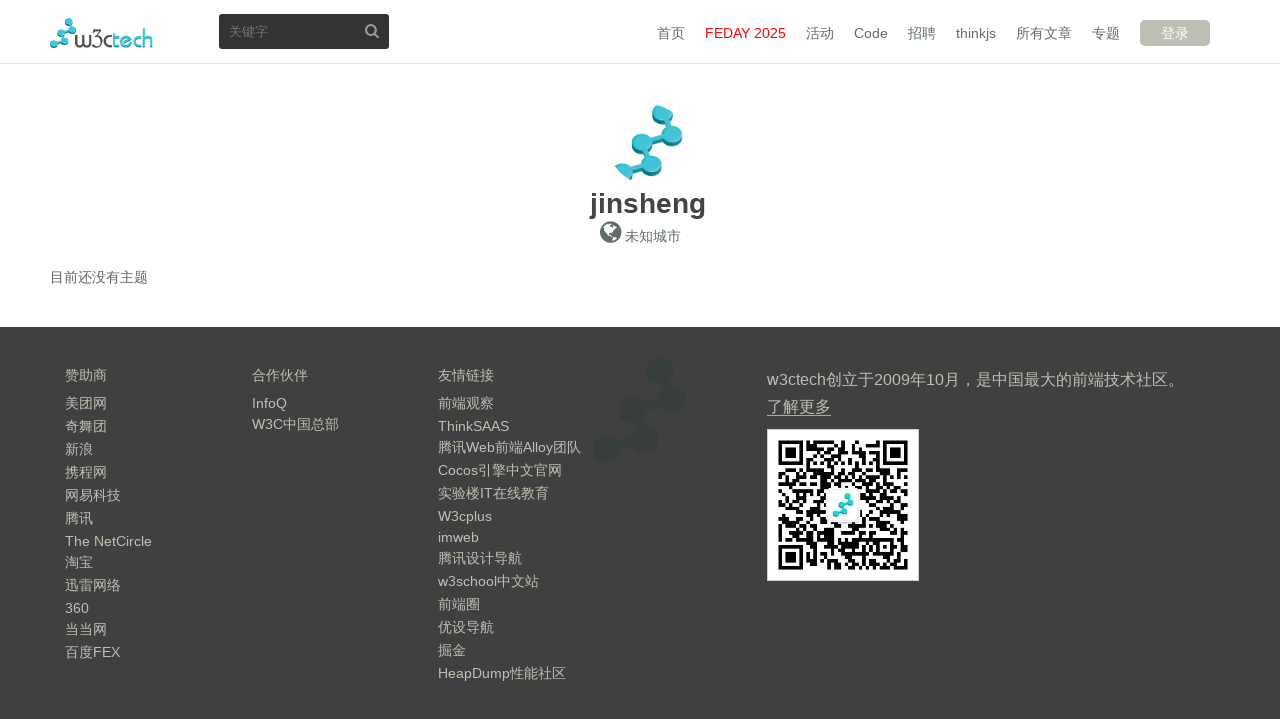

--- FILE ---
content_type: text/html; charset=utf-8
request_url: https://w3ctech.com/user/147322
body_size: 3483
content:
<!DOCTYPE html>
<html lang="zh-cmn-Hans">

<head>
  <meta charset="UTF-8">
  <meta name="baidu-site-verification" content="F0JouHrDtO" />
  <title>
    jinsheng的首页 - w3ctech</title>
  <meta name=keywords content="前端, 前端开发, web前端, web前端开发, 前端开发工程师, 前端开发攻城师,设计, 开发, 前端资源, CSS, JavaScript, HTML, w3ctech, Web标准  ">
  <meta name=description content="w3ctech 是一个前端技术社区，先后举办了 Web 标准化交流会、CSS 大会、VueConf、JavaScript 专题会议。">
  <meta id=viewport name=viewport content="width=device-width, initial-scale=1.0, maximum-scale=1.0, minimum-scale=1.0, user-scalable=no">
  <meta name="apple-mobile-web-app-capable" content=yes>
  <meta name="apple-mobile-web-app-status-bar-style" content=black>
  <meta name="format-detection" content="telephone=no">
  <meta name="google-site-verification" content="Txx2nO_-cdhvFHc0w_oWSdYSOfy86nm6_jYfDXRj5lA">
  <meta name="apple-mobile-web-app-title" content=w3ctech>
  <link rel=icon type="image/png" sizes=16x16 href="https://img.w3ctech.com/logo-16.png">
  <link rel=icon type="image/png" sizes=32x32 href="https://img.w3ctech.com/logo-32.png">
  <link rel=icon type="image/png" sizes=48x48 href="https://img.w3ctech.com/logo-48.png">
  <link rel=icon type="image/png" sizes=96x96 href="https://img.w3ctech.com/logo-96.png">
  <link rel="apple-touch-icon-precomposed" sizes=96x96 href="https://img.w3ctech.com/logo-96.png">
  <link rel="apple-touch-icon-precomposed" sizes=144x144 href="https://img.w3ctech.com/logo-144.png">
  <link href="/resource/css/main.css?v=4b46c.css" rel=stylesheet>
  <script src="https://lib.baomitu.com/jquery/3.4.1/jquery.min.js"></script>
  <script>
    var _hmt = _hmt || []; (function () { var e = document.createElement("script"); e.src = "//hm.baidu.com/hm.js?d464a182f8055b18e3b7d861436bb35b"; var t = document.getElementsByTagName("script")[0]; t.parentNode.insertBefore(e, t) })()
  </script>
  <script async src="https://www.googletagmanager.com/gtag/js?id=G-CTFPMVM5XV"></script>
  <script>
    window.dataLayer = window.dataLayer || [];
    function gtag(){dataLayer.push(arguments);}
    gtag('js', new Date());
  
    gtag('config', 'G-CTFPMVM5XV');
  </script>
</head>

<body class="">
  <ul class="notes tip_box">
    
            
  </ul>
  <header id=hd class=clearfix>
    <div class=hd_box>
      <h1 id=logo><a href="/">w3ctech</a></h1>
      <nav id=nav>
        <div class="nav-colse">关闭</div>
        <div class="nav-menu-stack"> <b class=srt>导航</b></div>
        <ul class=clearfix>
          <li><a href="/">首页</a></li>
	  <li class="special"><a href="https://fequan.com/2025?w3ctech">FEDAY 2025</a></li>
          <li><a href="/event">活动</a></li>
          <li><a href="https://code.w3ctech.com">Code</a></li>
          <li><a href="/job">招聘</a></li>
          <li><a href="/thinkjs">thinkjs</a></li>
          <li><a href="/topic/all">所有文章</a></li>
          <li><a href="/topics">专题</a></li>
          
            <li class=login><a href="/user/sign_in" class=login_btn>登录</a></li>
          
        </ul>
      </nav>
      <div class="search-box">
        <form action="/index/search"> <input type=text placeholder="关键字" class="search-text" name=title> <button type=submit class="search-btn">搜索</button></form>
      </div>
    </div>
  </header>
 <section id=bd> <div class=bd_box> <div class="profile_meta clearfix"> <div class=profile_avatar> <img alt="jinsheng" src="https://img.w3ctech.com/avatar/ee9678670ccb71bddd7e013355ee3373.jpg" width=80 height=80> </div> <h1>  jinsheng  </h1>  <ul class=social> <li><i class="fa icn_paper"></i>  未知城市    </ul></div> <div id="user-topic-list">  目前还没有主题  <ul class="topic_list clearfix">  </ul></div>  </div> </section> <footer id=ft> <div class=ft_box> <div class="footer clearfix"> <div class=footer_link> <ul> <li>赞助商   <li><a href="http://meituan.com">美团网</a>      <li><a href="http://www.75team.com">奇舞团</a>    <li><a href="http://www.sina.com.cn">新浪</a>    <li><a href="http://www.ctrip.com">携程网</a>    <li><a href="http://tech.163.com">网易科技</a>    <li><a href="http://www.qq.com">腾讯</a>    <li><a href="http://www.thenetcircle.com/">The NetCircle</a>    <li><a href="http://www.taobao.com/">淘宝</a>    <li><a href="http://www.xunlei.com/">迅雷网络</a>    <li><a href="http://www.360.cn/">360</a>    <li><a href="http://www.dangdang.com/">当当网</a>        <li><a href="http://fex.baidu.com">百度FEX</a>                           </ul><ul> <li>合作伙伴     <li><a href="http://www.infoq.com/cn/">InfoQ</a>                        <li><a href="http://www.chinaw3c.org">W3C中国总部</a>                               </ul><ul> <li>友情链接                             <li><a href="http://www.qianduan.net/">前端观察</a>      <li><a href="http://www.thinksaas.cn/">ThinkSAAS</a>    <li><a href="http://www.AlloyTeam.com/">腾讯Web前端Alloy团队</a>    <li><a href="http://cn.cocos2d-x.org/">Cocos引擎中文官网</a>    <li><a href="http://www.shiyanlou.com">实验楼IT在线教育</a>    <li><a href="http://www.w3cplus.com">W3cplus</a>    <li><a href="http://imweb.io">imweb</a>    <li><a href="http://idesign.qq.com/">腾讯设计导航</a>    <li><a href="http://www.w3school.com.cn">w3school中文站</a>    <li><a href="http://fequan.com">前端圈</a>    <li><a href="https://hao.uisdc.com/ ">优设导航</a>    <li><a href="https://juejin.cn">掘金</a>    <li><a href="https://heapdump.cn/">HeapDump性能社区</a>   </ul></div> <div class=footer_about> <p> w3ctech创立于2009年10月，是中国最大的前端技术社区。 <span><a href="/about">了解更多</a></span> <img src="https://img.w3ctech.com/qrcode_for_gh.jpg" alt="w3ctech微信" width=150 class=weixin_qrcode> </p></div></div> <div class=foot_sponsor> <a href="https://www.upyun.com/?w3ctech"><img src="https://img.w3ctech.com/unyun_logo.png" alt="七牛云存储"><em>由又拍云提供存储</em></a> <a href="http://www.ucloud.cn/"><img src="https://img.w3ctech.com/logo_Ucloud.png" alt=UCloud><em>由UCloud提供云主机</em></a> <a href="http://thinkjs.org"><img src="https://img.w3ctech.com/logo_ThinkJs.png" alt=thinkjs><em>由thinkjs强力驱动</em></a></div> <div class=footer_sub> <p class=footer_copyright>&copy; 2009 - 2026 w3ctech.</p> <p><a href="https://beian.miit.gov.cn/">京ICP备14023423号-2</a></p> <div class=list_social> <a href="http://weibo.com/w3ctech" class=social_weibo>微博</a> <a href="/" class=social_weixin>微信</a></div></div></div></footer> <script src="/resource/js/w3ctech.js?v=a8c13.js" ></script> <script src="/resource/js/marked.min.js?v=b2ccf.js" ></script> <script src="https://res.wx.qq.com/open/js/jweixin-1.0.0.js" ></script> <script>$(document).ready(function() {
            $.when(
                $(".callout pre").addClass(" prettyprint"),
                $(".comment_content_text pre").addClass(" prettyprint")
            ).then(function() {
                prettyPrint();
            });
            $("#preview-btn").click(function() {
                $.when(
                    $("#preview-box").html(marked($("#topic_content").val()))
                ).then(function() {
                    $.when(
                        $(".callout pre").addClass(" prettyprint"),
                        $(".comment_content_text pre").addClass(" prettyprint")
                    ).then(function(){
                        prettyPrint();
                    });
                });
                return false;
            });

            $.ajax({
                url: 'https://fequan.com/wx_ctrl/getWxConfig/',
                dataType: 'jsonp',
                data: {
                    url: location.href.split('#')[0] 
                }
            }).done(function(r){
                r=r.signPackage;
                wx.config({
                    debug: false,
                    appId: r.appId,
                    timestamp: r.timestamp,
                    nonceStr: r.nonceStr,
                    signature: r.signature,
                    jsApiList: [
                        'checkJsApi',
                        'onMenuShareTimeline',
                        'onMenuShareAppMessage',
                        'onMenuShareQQ',
                        'onMenuShareWeibo',
                        'hideMenuItems',
                    ]
                });
                // 调用微信API
                wx.ready(function(){
                    var sdata = {
                        title: 'jinsheng的首页 - w3ctech',
                        desc: 'w3ctech是中国最大的前端技术社区',
                        imgUrl: 'https://img.w3ctech.com/weixin-w3ctech.jpg'
                    };
                    wx.onMenuShareTimeline(sdata);
                    wx.onMenuShareAppMessage(sdata);
                });
            });
        });</script> </body></html> 
 

--- FILE ---
content_type: text/html; charset=UTF-8
request_url: https://fequan.com/wx_ctrl/getWxConfig/?callback=jQuery34105209537288255259_1769329685595&url=https%3A%2F%2Fw3ctech.com%2Fuser%2F147322&_=1769329685596
body_size: 685
content:
jQuery34105209537288255259_1769329685595({"signPackage":{"appId":"wxffdba71895672348","nonceStr":"dThkyA3LU1m8S8IF","timestamp":1769329689,"url":"https:\/\/w3ctech.com\/user\/147322","signature":"40c39d69ca4b6aa72182a2f1426e0df96c48e8da","rawString":"jsapi_ticket=kgt8ON7yVITDhtdwci0qeeLzPhP0cEMjuXS7N-BEI7_R_oKO1HodDgxmWYwpSmVNldAOr29NEUV0pXYP1HqMUw&noncestr=dThkyA3LU1m8S8IF&timestamp=1769329689&url=https:\/\/w3ctech.com\/user\/147322"}})

--- FILE ---
content_type: application/javascript; charset=utf-8
request_url: https://w3ctech.com/resource/js/marked.min.js?v=b2ccf.js
body_size: 15804
content:
(function(){function t(t){this.tokens=[],this.tokens.links={},this.options=t||c.defaults,this.rules=e.normal,this.options.gfm&&(this.options.tables?this.rules=e.tables:this.rules=e.gfm)}function r(e,t){this.options=t||c.defaults,this.links=e,this.rules=n.normal,this.renderer=this.options.renderer||new i,this.renderer.options=this.options;if(!this.links)throw new Error("Tokens array requires a `links` property.");this.options.gfm?this.options.breaks?this.rules=n.breaks:this.rules=n.gfm:this.options.pedantic&&(this.rules=n.pedantic)}function i(e){this.options=e||{}}function s(e){this.tokens=[],this.token=null,this.options=e||c.defaults,this.options.renderer=this.options.renderer||new i,this.renderer=this.options.renderer,this.renderer.options=this.options}function o(e,t){return e.replace(t?/&/g:/&(?!#?\w+;)/g,"&amp;").replace(/</g,"&lt;").replace(/>/g,"&gt;").replace(/"/g,"&quot;").replace(/'/g,"&#39;")}function u(e){return e.replace(/&([#\w]+);/g,function(e,t){return t=t.toLowerCase(),t==="colon"?":":t.charAt(0)==="#"?t.charAt(1)==="x"?String.fromCharCode(parseInt(t.substring(2),16)):String.fromCharCode(+t.substring(1)):""})}function a(e,t){return e=e.source,t=t||"",function n(r,i){return r?(i=i.source||i,i=i.replace(/(^|[^\[])\^/g,"$1"),e=e.replace(r,i),n):new RegExp(e,t)}}function f(){}function l(e){var t=1,n,r;for(;t<arguments.length;t++){n=arguments[t];for(r in n)Object.prototype.hasOwnProperty.call(n,r)&&(e[r]=n[r])}return e}function c(e,n,r){if(r||typeof n=="function"){r||(r=n,n=null),n=l({},c.defaults,n||{});var i=n.highlight,u,a,f=0;try{u=t.lex(e,n)}catch(h){return r(h)}a=u.length;var p=function(e){if(e)return n.highlight=i,r(e);var t;try{t=s.parse(u,n)}catch(o){e=o}return n.highlight=i,e?r(e):r(null,t)};if(!i||i.length<3)return p();delete n.highlight;if(!a)return p();for(;f<u.length;f++)(function(e){return e.type!=="code"?--a||p():i(e.text,e.lang,function(t,n){if(t)return p(t);if(n==null||n===e.text)return--a||p();e.text=n,e.escaped=!0,--a||p()})})(u[f]);return}try{return n&&(n=l({},c.defaults,n)),s.parse(t.lex(e,n),n)}catch(h){h.message+="\nPlease report this to https://github.com/chjj/marked.";if((n||c.defaults).silent)return"<p>An error occured:</p><pre>"+o(h.message+"",!0)+"</pre>";throw h}}var e={newline:/^\n+/,code:/^( {4}[^\n]+\n*)+/,fences:f,hr:/^( *[-*_]){3,} *(?:\n+|$)/,heading:/^ *(#{1,6}) *([^\n]+?) *#* *(?:\n+|$)/,nptable:f,lheading:/^([^\n]+)\n *(=|-){2,} *(?:\n+|$)/,blockquote:/^( *>[^\n]+(\n(?!def)[^\n]+)*\n*)+/,list:/^( *)(bull) [\s\S]+?(?:hr|def|\n{2,}(?! )(?!\1bull )\n*|\s*$)/,html:/^ *(?:comment|closed|closing) *(?:\n{2,}|\s*$)/,def:/^ *\[([^\]]+)\]: *<?([^\s>]+)>?(?: +["(]([^\n]+)[")])? *(?:\n+|$)/,table:f,paragraph:/^((?:[^\n]+\n?(?!hr|heading|lheading|blockquote|tag|def))+)\n*/,text:/^[^\n]+/};e.bullet=/(?:[*+-]|\d+\.)/,e.item=/^( *)(bull) [^\n]*(?:\n(?!\1bull )[^\n]*)*/,e.item=a(e.item,"gm")(/bull/g,e.bullet)(),e.list=a(e.list)(/bull/g,e.bullet)("hr","\\n+(?=\\1?(?:[-*_] *){3,}(?:\\n+|$))")("def","\\n+(?="+e.def.source+")")(),e.blockquote=a(e.blockquote)("def",e.def)(),e._tag="(?!(?:a|em|strong|small|s|cite|q|dfn|abbr|data|time|code|var|samp|kbd|sub|sup|i|b|u|mark|ruby|rt|rp|bdi|bdo|span|br|wbr|ins|del|img)\\b)\\w+(?!:/|[^\\w\\s@]*@)\\b",e.html=a(e.html)("comment",/<!--[\s\S]*?-->/)("closed",/<(tag)[\s\S]+?<\/\1>/)("closing",/<tag(?:"[^"]*"|'[^']*'|[^'">])*?>/)(/tag/g,e._tag)(),e.paragraph=a(e.paragraph)("hr",e.hr)("heading",e.heading)("lheading",e.lheading)("blockquote",e.blockquote)("tag","<"+e._tag)("def",e.def)(),e.normal=l({},e),e.gfm=l({},e.normal,{fences:/^ *(`{3,}|~{3,}) *(\S+)? *\n([\s\S]+?)\s*\1 *(?:\n+|$)/,paragraph:/^/}),e.gfm.paragraph=a(e.paragraph)("(?!","(?!"+e.gfm.fences.source.replace("\\1","\\2")+"|"+e.list.source.replace("\\1","\\3")+"|")(),e.tables=l({},e.gfm,{nptable:/^ *(\S.*\|.*)\n *([-:]+ *\|[-| :]*)\n((?:.*\|.*(?:\n|$))*)\n*/,table:/^ *\|(.+)\n *\|( *[-:]+[-| :]*)\n((?: *\|.*(?:\n|$))*)\n*/}),t.rules=e,t.lex=function(e,n){var r=new t(n);return r.lex(e)},t.prototype.lex=function(e){return e=e.replace(/\r\n|\r/g,"\n").replace(/\t/g,"    ").replace(/\u00a0/g," ").replace(/\u2424/g,"\n"),this.token(e,!0)},t.prototype.token=function(t,n,r){var t=t.replace(/^ +$/gm,""),i,s,o,u,a,f,l,c,h;while(t){if(o=this.rules.newline.exec(t))t=t.substring(o[0].length),o[0].length>1&&this.tokens.push({type:"space"});if(o=this.rules.code.exec(t)){t=t.substring(o[0].length),o=o[0].replace(/^ {4}/gm,""),this.tokens.push({type:"code",text:this.options.pedantic?o:o.replace(/\n+$/,"")});continue}if(o=this.rules.fences.exec(t)){t=t.substring(o[0].length),this.tokens.push({type:"code",lang:o[2],text:o[3]});continue}if(o=this.rules.heading.exec(t)){t=t.substring(o[0].length),this.tokens.push({type:"heading",depth:o[1].length,text:o[2]});continue}if(n&&(o=this.rules.nptable.exec(t))){t=t.substring(o[0].length),f={type:"table",header:o[1].replace(/^ *| *\| *$/g,"").split(/ *\| */),align:o[2].replace(/^ *|\| *$/g,"").split(/ *\| */),cells:o[3].replace(/\n$/,"").split("\n")};for(c=0;c<f.align.length;c++)/^ *-+: *$/.test(f.align[c])?f.align[c]="right":/^ *:-+: *$/.test(f.align[c])?f.align[c]="center":/^ *:-+ *$/.test(f.align[c])?f.align[c]="left":f.align[c]=null;for(c=0;c<f.cells.length;c++)f.cells[c]=f.cells[c].split(/ *\| */);this.tokens.push(f);continue}if(o=this.rules.lheading.exec(t)){t=t.substring(o[0].length),this.tokens.push({type:"heading",depth:o[2]==="="?1:2,text:o[1]});continue}if(o=this.rules.hr.exec(t)){t=t.substring(o[0].length),this.tokens.push({type:"hr"});continue}if(o=this.rules.blockquote.exec(t)){t=t.substring(o[0].length),this.tokens.push({type:"blockquote_start"}),o=o[0].replace(/^ *> ?/gm,""),this.token(o,n,!0),this.tokens.push({type:"blockquote_end"});continue}if(o=this.rules.list.exec(t)){t=t.substring(o[0].length),u=o[2],this.tokens.push({type:"list_start",ordered:u.length>1}),o=o[0].match(this.rules.item),i=!1,h=o.length,c=0;for(;c<h;c++)f=o[c],l=f.length,f=f.replace(/^ *([*+-]|\d+\.) +/,""),~f.indexOf("\n ")&&(l-=f.length,f=this.options.pedantic?f.replace(/^ {1,4}/gm,""):f.replace(new RegExp("^ {1,"+l+"}","gm"),"")),this.options.smartLists&&c!==h-1&&(a=e.bullet.exec(o[c+1])[0],u!==a&&!(u.length>1&&a.length>1)&&(t=o.slice(c+1).join("\n")+t,c=h-1)),s=i||/\n\n(?!\s*$)/.test(f),c!==h-1&&(i=f.charAt(f.length-1)==="\n",s||(s=i)),this.tokens.push({type:s?"loose_item_start":"list_item_start"}),this.token(f,!1,r),this.tokens.push({type:"list_item_end"});this.tokens.push({type:"list_end"});continue}if(o=this.rules.html.exec(t)){t=t.substring(o[0].length),this.tokens.push({type:this.options.sanitize?"paragraph":"html",pre:o[1]==="pre"||o[1]==="script"||o[1]==="style",text:o[0]});continue}if(!r&&n&&(o=this.rules.def.exec(t))){t=t.substring(o[0].length),this.tokens.links[o[1].toLowerCase()]={href:o[2],title:o[3]};continue}if(n&&(o=this.rules.table.exec(t))){t=t.substring(o[0].length),f={type:"table",header:o[1].replace(/^ *| *\| *$/g,"").split(/ *\| */),align:o[2].replace(/^ *|\| *$/g,"").split(/ *\| */),cells:o[3].replace(/(?: *\| *)?\n$/,"").split("\n")};for(c=0;c<f.align.length;c++)/^ *-+: *$/.test(f.align[c])?f.align[c]="right":/^ *:-+: *$/.test(f.align[c])?f.align[c]="center":/^ *:-+ *$/.test(f.align[c])?f.align[c]="left":f.align[c]=null;for(c=0;c<f.cells.length;c++)f.cells[c]=f.cells[c].replace(/^ *\| *| *\| *$/g,"").split(/ *\| */);this.tokens.push(f);continue}if(n&&(o=this.rules.paragraph.exec(t))){t=t.substring(o[0].length),this.tokens.push({type:"paragraph",text:o[1].charAt(o[1].length-1)==="\n"?o[1].slice(0,-1):o[1]});continue}if(o=this.rules.text.exec(t)){t=t.substring(o[0].length),this.tokens.push({type:"text",text:o[0]});continue}if(t)throw new Error("Infinite loop on byte: "+t.charCodeAt(0))}return this.tokens};var n={escape:/^\\([\\`*{}\[\]()#+\-.!_>])/,autolink:/^<([^ >]+(@|:\/)[^ >]+)>/,url:f,tag:/^<!--[\s\S]*?-->|^<\/?\w+(?:"[^"]*"|'[^']*'|[^'">])*?>/,link:/^!?\[(inside)\]\(href\)/,reflink:/^!?\[(inside)\]\s*\[([^\]]*)\]/,nolink:/^!?\[((?:\[[^\]]*\]|[^\[\]])*)\]/,strong:/^__([\s\S]+?)__(?!_)|^\*\*([\s\S]+?)\*\*(?!\*)/,em:/^\b_((?:__|[\s\S])+?)_\b|^\*((?:\*\*|[\s\S])+?)\*(?!\*)/,code:/^(`+)\s*([\s\S]*?[^`])\s*\1(?!`)/,br:/^ {2,}\n(?!\s*$)/,del:f,text:/^[\s\S]+?(?=[\\<!\[_*`]| {2,}\n|$)/};n._inside=/(?:\[[^\]]*\]|[^\[\]]|\](?=[^\[]*\]))*/,n._href=/\s*<?([\s\S]*?)>?(?:\s+['"]([\s\S]*?)['"])?\s*/,n.link=a(n.link)("inside",n._inside)("href",n._href)(),n.reflink=a(n.reflink)("inside",n._inside)(),n.normal=l({},n),n.pedantic=l({},n.normal,{strong:/^__(?=\S)([\s\S]*?\S)__(?!_)|^\*\*(?=\S)([\s\S]*?\S)\*\*(?!\*)/,em:/^_(?=\S)([\s\S]*?\S)_(?!_)|^\*(?=\S)([\s\S]*?\S)\*(?!\*)/}),n.gfm=l({},n.normal,{escape:a(n.escape)("])","~|])")(),url:/^(https?:\/\/[^\s<]+[^<.,:;"')\]\s])/,del:/^~~(?=\S)([\s\S]*?\S)~~/,text:a(n.text)("]|","~]|")("|","|https?://|")()}),n.breaks=l({},n.gfm,{br:a(n.br)("{2,}","*")(),text:a(n.gfm.text)("{2,}","*")()}),r.rules=n,r.output=function(e,t,n){var i=new r(t,n);return i.output(e)},r.prototype.output=function(e){var t="",n,r,i,s;while(e){if(s=this.rules.escape.exec(e)){e=e.substring(s[0].length),t+=s[1];continue}if(s=this.rules.autolink.exec(e)){e=e.substring(s[0].length),s[2]==="@"?(r=s[1].charAt(6)===":"?this.mangle(s[1].substring(7)):this.mangle(s[1]),i=this.mangle("mailto:")+r):(r=o(s[1]),i=r),t+=this.renderer.link(i,null,r);continue}if(!this.inLink&&(s=this.rules.url.exec(e))){e=e.substring(s[0].length),r=o(s[1]),i=r,t+=this.renderer.link(i,null,r);continue}if(s=this.rules.tag.exec(e)){!this.inLink&&/^<a /i.test(s[0])?this.inLink=!0:this.inLink&&/^<\/a>/i.test(s[0])&&(this.inLink=!1),e=e.substring(s[0].length),t+=this.options.sanitize?o(s[0]):s[0];continue}if(s=this.rules.link.exec(e)){e=e.substring(s[0].length),this.inLink=!0,t+=this.outputLink(s,{href:s[2],title:s[3]}),this.inLink=!1;continue}if((s=this.rules.reflink.exec(e))||(s=this.rules.nolink.exec(e))){e=e.substring(s[0].length),n=(s[2]||s[1]).replace(/\s+/g," "),n=this.links[n.toLowerCase()];if(!n||!n.href){t+=s[0].charAt(0),e=s[0].substring(1)+e;continue}this.inLink=!0,t+=this.outputLink(s,n),this.inLink=!1;continue}if(s=this.rules.strong.exec(e)){e=e.substring(s[0].length),t+=this.renderer.strong(this.output(s[2]||s[1]));continue}if(s=this.rules.em.exec(e)){e=e.substring(s[0].length),t+=this.renderer.em(this.output(s[2]||s[1]));continue}if(s=this.rules.code.exec(e)){e=e.substring(s[0].length),t+=this.renderer.codespan(o(s[2],!0));continue}if(s=this.rules.br.exec(e)){e=e.substring(s[0].length),t+=this.renderer.br();continue}if(s=this.rules.del.exec(e)){e=e.substring(s[0].length),t+=this.renderer.del(this.output(s[1]));continue}if(s=this.rules.text.exec(e)){e=e.substring(s[0].length),t+=o(this.smartypants(s[0]));continue}if(e)throw new Error("Infinite loop on byte: "+e.charCodeAt(0))}return t},r.prototype.outputLink=function(e,t){var n=o(t.href),r=t.title?o(t.title):null;return e[0].charAt(0)!=="!"?this.renderer.link(n,r,this.output(e[1])):this.renderer.image(n,r,o(e[1]))},r.prototype.smartypants=function(e){return this.options.smartypants?e.replace(/--/g,"\u2014").replace(/(^|[-\u2014/(\[{"\s])'/g,"$1\u2018").replace(/'/g,"\u2019").replace(/(^|[-\u2014/(\[{\u2018\s])"/g,"$1\u201c").replace(/"/g,"\u201d").replace(/\.{3}/g,"\u2026"):e},r.prototype.mangle=function(e){var t="",n=e.length,r=0,i;for(;r<n;r++)i=e.charCodeAt(r),Math.random()>.5&&(i="x"+i.toString(16)),t+="&#"+i+";";return t},i.prototype.code=function(e,t,n){if(this.options.highlight){var r=this.options.highlight(e,t);r!=null&&r!==e&&(n=!0,e=r)}return t?'<pre><code class="'+this.options.langPrefix+o(t,!0)+'">'+(n?e:o(e,!0))+"\n</code></pre>\n":"<pre><code>"+(n?e:o(e,!0))+"\n</code></pre>"},i.prototype.blockquote=function(e){return"<blockquote>\n"+e+"</blockquote>\n"},i.prototype.html=function(e){return e},i.prototype.heading=function(e,t,n){return"<h"+t+' id="'+this.options.headerPrefix+n.toLowerCase().replace(/[^\w]+/g,"-")+'">'+e+"</h"+t+">\n"},i.prototype.hr=function(){return this.options.xhtml?"<hr/>\n":"<hr>\n"},i.prototype.list=function(e,t){var n=t?"ol":"ul";return"<"+n+">\n"+e+"</"+n+">\n"},i.prototype.listitem=function(e){return"<li>"+e+"</li>\n"},i.prototype.paragraph=function(e){return"<p>"+e+"</p>\n"},i.prototype.table=function(e,t){return"<table>\n<thead>\n"+e+"</thead>\n"+"<tbody>\n"+t+"</tbody>\n"+"</table>\n"},i.prototype.tablerow=function(e){return"<tr>\n"+e+"</tr>\n"},i.prototype.tablecell=function(e,t){var n=t.header?"th":"td",r=t.align?"<"+n+' style="text-align:'+t.align+'">':"<"+n+">";return r+e+"</"+n+">\n"},i.prototype.strong=function(e){return"<strong>"+e+"</strong>"},i.prototype.em=function(e){return"<em>"+e+"</em>"},i.prototype.codespan=function(e){return"<code>"+e+"</code>"},i.prototype.br=function(){return this.options.xhtml?"<br/>":"<br>"},i.prototype.del=function(e){return"<del>"+e+"</del>"},i.prototype.link=function(e,t,n){if(this.options.sanitize){try{var r=decodeURIComponent(u(e)).replace(/[^\w:]/g,"").toLowerCase()}catch(i){return""}if(r.indexOf("javascript:")===0)return""}var s='<a href="'+e+'"';return t&&(s+=' title="'+t+'"'),s+=">"+n+"</a>",s},i.prototype.image=function(e,t,n){var r='<img src="'+e+'" alt="'+n+'"';return t&&(r+=' title="'+t+'"'),r+=this.options.xhtml?"/>":">",r},s.parse=function(e,t,n){var r=new s(t,n);return r.parse(e)},s.prototype.parse=function(e){this.inline=new r(e.links,this.options,this.renderer),this.tokens=e.reverse();var t="";while(this.next())t+=this.tok();return t},s.prototype.next=function(){return this.token=this.tokens.pop()},s.prototype.peek=function(){return this.tokens[this.tokens.length-1]||0},s.prototype.parseText=function(){var e=this.token.text;while(this.peek().type==="text")e+="\n"+this.next().text;return this.inline.output(e)},s.prototype.tok=function(){switch(this.token.type){case"space":return"";case"hr":return this.renderer.hr();case"heading":return this.renderer.heading(this.inline.output(this.token.text),this.token.depth,this.token.text);case"code":return this.renderer.code(this.token.text,this.token.lang,this.token.escaped);case"table":var e="",t="",n,r,i,s,o;i="";for(n=0;n<this.token.header.length;n++)s={header:!0,align:this.token.align[n]},i+=this.renderer.tablecell(this.inline.output(this.token.header[n]),{header:!0,align:this.token.align[n]});e+=this.renderer.tablerow(i);for(n=0;n<this.token.cells.length;n++){r=this.token.cells[n],i="";for(o=0;o<r.length;o++)i+=this.renderer.tablecell(this.inline.output(r[o]),{header:!1,align:this.token.align[o]});t+=this.renderer.tablerow(i)}return this.renderer.table(e,t);case"blockquote_start":var t="";while(this.next().type!=="blockquote_end")t+=this.tok();return this.renderer.blockquote(t);case"list_start":var t="",u=this.token.ordered;while(this.next().type!=="list_end")t+=this.tok();return this.renderer.list(t,u);case"list_item_start":var t="";while(this.next().type!=="list_item_end")t+=this.token.type==="text"?this.parseText():this.tok();return this.renderer.listitem(t);case"loose_item_start":var t="";while(this.next().type!=="list_item_end")t+=this.tok();return this.renderer.listitem(t);case"html":var a=!this.token.pre&&!this.options.pedantic?this.inline.output(this.token.text):this.token.text;return this.renderer.html(a);case"paragraph":return this.renderer.paragraph(this.inline.output(this.token.text));case"text":return this.renderer.paragraph(this.parseText())}},f.exec=f,c.options=c.setOptions=function(e){return l(c.defaults,e),c},c.defaults={gfm:!0,tables:!0,breaks:!1,pedantic:!1,sanitize:!1,smartLists:!1,silent:!1,highlight:null,langPrefix:"lang-",smartypants:!1,headerPrefix:"",renderer:new i,xhtml:!1},c.Parser=s,c.parser=s.parse,c.Renderer=i,c.Lexer=t,c.lexer=t.lex,c.InlineLexer=r,c.inlineLexer=r.output,c.parse=c,typeof module!="undefined"&&typeof exports=="object"?module.exports=c:typeof define=="function"&&define.amd?define(function(){return c}):this.marked=c}).call(function(){return this||(typeof window!="undefined"?window:global)}())